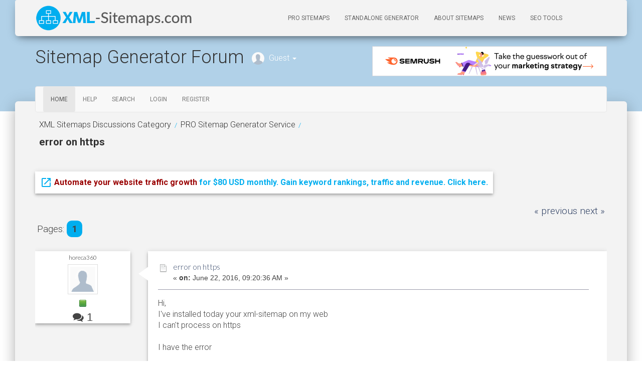

--- FILE ---
content_type: text/html; charset=ISO-8859-1
request_url: https://www.xml-sitemaps.com/forum/index.php/topic,9245.html
body_size: 5735
content:
<!DOCTYPE html>
<html xmlns="http://www.w3.org/1999/xhtml" lang="en-US">
<head>
	<meta http-equiv="Content-Type" content="text/html; charset=ISO-8859-1" />
	<meta name="viewport" content="width=device-width, initial-scale=1" />
	<meta name="description" content="error on https - Sitemap Generator Forum" />
	<title>error on https - Sitemap Generator Forum</title>
	<link rel="stylesheet" type="text/css" href="https://www.xml-sitemaps.com/forum/Themes/xml-morning/css/bootstrap.min.css?fin20" />
	<link rel="stylesheet" type="text/css" href="https://www.xml-sitemaps.com/forum/Themes/xml-morning/css/font-awesome.min.css?fin20" />
	<link rel="stylesheet" type="text/css" href="https://www.xml-sitemaps.com/forum/Themes/xml-morning/css/animate.css?fin20" />
	<link rel="stylesheet" type="text/css" href="https://www.xml-sitemaps.com/forum/Themes/xml-morning/css/index.css?fin20" />
	<link rel="stylesheet" type="text/css" href="https://www.xml-sitemaps.com/forum/Themes/xml-morning/css/theme.css?fin20" />
	<link rel="stylesheet" type="text/css" href="https://www.xml-sitemaps.com/forum/Themes/xml-morning/css/responsive.css?fin20" />
	<link rel="stylesheet" type="text/css" href="https://www.xml-sitemaps.com/forum/Themes/xml-morning/css/0-xml.all.css?rel=1531281308" />
	<link rel="stylesheet" type="text/css" href="https://www.xml-sitemaps.com/forum/Themes/default/css/webkit.css" />
	
	<script type="text/javascript" src="https://ajax.googleapis.com/ajax/libs/jquery/2.1.4/jquery.min.js"></script>
	<script type="text/javascript" src="https://www.xml-sitemaps.com/forum/Themes/xml-morning/scripts/bootstrap.min.js?fin20"></script>
	<script type="text/javascript" src="https://www.xml-sitemaps.com/forum/Themes/default/scripts/script.js?fin20"></script>
	<script type="text/javascript" src="https://www.xml-sitemaps.com/forum/Themes/xml-morning/scripts/theme.js?fin20"></script>
	<script type="text/javascript"><!-- // --><![CDATA[
		var smf_theme_url = "https://www.xml-sitemaps.com/forum/Themes/xml-morning";
		var smf_default_theme_url = "https://www.xml-sitemaps.com/forum/Themes/default";
		var smf_images_url = "https://www.xml-sitemaps.com/forum/Themes/xml-morning/images";
		var smf_scripturl = "https://www.xml-sitemaps.com/forum/index.php";
		var txtnew = "New";
		var smf_iso_case_folding = false;
		var smf_charset = "ISO-8859-1";
		var ajax_notification_text = "Loading...";
		var ajax_notification_cancel_text = "Cancel";
	// ]]></script>
	<link rel="canonical" href="https://www.xml-sitemaps.com/forum/index.php/topic,9245.html" />
	<link rel="help" href="https://www.xml-sitemaps.com/forum/index.php?action=help" />
	<link rel="search" href="https://www.xml-sitemaps.com/forum/index.php?action=search" />
	<link rel="contents" href="https://www.xml-sitemaps.com/forum/index.php" />
	<link rel="alternate" type="application/rss+xml" title="Sitemap Generator Forum - RSS" href="https://www.xml-sitemaps.com/forum/index.php?type=rss;action=.xml" />
	<link rel="prev" href="https://www.xml-sitemaps.com/forum/index.php/topic,9245.0/prev_next,prev.html" />
	<link rel="next" href="https://www.xml-sitemaps.com/forum/index.php/topic,9245.0/prev_next,next.html" />
	<link rel="index" href="https://www.xml-sitemaps.com/forum/index.php/board,8.html" /><script src="https://www.google.com/recaptcha/api.js"></script>
	<link rel="stylesheet" type="text/css" id="recaptcha_css" href="https://www.xml-sitemaps.com/forum/Themes/default/css/recaptcha.css" />
<script>
var app = {
	ga_click: function(el){
        if(gtag) {
            gtag('event', 'page_view', {page_location: $(el).attr('href')});
        }
	},
	ga_push: function(params){
	if(typeof gtag != 'undefined')
	gtag('event', 'page_view', {page_location: params[1]});
	}
};
$(document).ready(function() {
		$('a[onclick*="ga_click"]').each(function(){
			let _hr = $(this).attr('href');
			if(_hr[_hr.length-1]=='/')
				$(this).attr('href', _hr+'post/');
		});
});
</script>
<!-- Google tag (gtag.js) -->
<script async src="https://www.googletagmanager.com/gtag/js?id=UA-66679-1"></script>
<script>
  window.dataLayer = window.dataLayer || [];
  function gtag(){dataLayer.push(arguments);}
  gtag('js', new Date());

  gtag('config', 'UA-66679-1');
</script>
</head>
<body>
	<!-- Navbar -->
	<div id="top">

	<nav class="navbar not-navbar-fixed-top">
		<div class="container">
			<div class="navbar-header">
				<button type="button" class="navbar-toggle" data-toggle="collapse" data-target="#navigation-index">
					<span class="sr-only">Toggle navigation</span>
					<span class="icon-bar"></span>
					<span class="icon-bar"></span>
					<span class="icon-bar"></span>
				</button>
				<div class="logo-container">
					<a href="https://www.xml-sitemaps.com/">
	                    <img src="https://www.xml-sitemaps.com/images/xmlsitemaps-header.png" alt="XML-Sitemaps Sitemap Generator" />
		      	</a>
				</div>
			</div>
			<div class="collapse navbar-collapse" id="navigation-index">
				<ul class="nav navbar-nav navbar-right">
					<li class="nav-hl hl-pro">
						<a href="https://pro-sitemaps.com" data-placement="bottom" rel="tooltip" title="PRO Sitemaps Service" target="_blank">
						PRO Sitemaps
					</a>
					</li>
					<li class="nav-hl">
						<a href="https://www.xml-sitemaps.com/standalone-google-sitemap-generator.html" data-placement="bottom" rel="tooltip" title="Installable Sitemap Generator PHP Script">Standalone Generator</a>
					</li>
					<li>
						<a href="https://www.xml-sitemaps.com/about-sitemaps.html" data-placement="bottom" rel="tooltip" title="Sitemaps Explained">About Sitemaps</a>
					</li>
					<li>
						<a href="https://www.xml-sitemaps.com/news.html" data-placement="bottom" rel="tooltip" title="Latest XML-Sitemaps Updates">News</a>
					</li>
					<li>
						<a href="https://www.xml-sitemaps.com/seo-tools.html" data-placement="bottom" rel="tooltip" title="Search Engine Optimization Tools">SEO Tools</a>
					</li>
					<li class="nav-like"><div class="gplus"><g:plusone href="https://www.xml-sitemaps.com/" size="tall"></g:plusone></div>
						<iframe src="https://www.facebook.com/plugins/like.php?href=https%3A%2F%2Ffacebook.com%2Fsitemaps&width=74&layout=button_count&action=like&size=small&show_faces=false&share=false&height=21&appId=147576771988492" width="74" height="21" style="border:none;overflow:hidden" scrolling="no" frameborder="0" allowTransparency="true"></iframe>
					</li>
				</ul>
			</div>
		</div>
	</nav>
	<!-- End Navbar -->

		<header id="header" class="topbar">
			<div class="container">
				<h1 class="forumtitle">
					<a href="https://www.xml-sitemaps.com/forum/index.php">Sitemap Generator Forum</a>
				</h1>
				<div class="top-plink"><div align="center">      <div class="wel2l f-inc-image">
<a rel="nofollow" target="_blank" js-click="ga_click" href="/sem-report/markets/page-forum_img/"><img rel="tooltip" title="Click to open our partner site in a new window" src="/images/imgn/sem-report/br-468-4.png" /></a>
</div>
</div></div>
				<div class="userarea">
					<div class="dropdown">
					  <a class="username dropdown-toggle" data-toggle="dropdown" aria-haspopup="true" aria-expanded="true">
							<img src="https://www.xml-sitemaps.com/forum/Themes/xml-morning/images/theme/noavatar.png" alt="Profile" title="Profile" class="avatar-top img-circle">
								Guest
						<span class="caret"></span>
					  </a>
					  <ul class="dropdown-menu animated bounceIn">
							<li><a href="https://www.xml-sitemaps.com/forum/index.php?action=login"><i class="fa fa-login"></i> Login</a></li>
							<li><a href="https://www.xml-sitemaps.com/forum/index.php?action=register"><i class="fa fa-register"></i> Register</a></li>
					  </ul>
					</div>
				</div>
			</div>		
		</header>
		
	</div>
	<!-- End Top -->
	<div id="cont">
			<div class="container">
				<div class="navmenu">
	<nav class="navbar navbar-default">
		<div class="navbar-header">
			<div class="visible-xs navbar-brand">Menu</div>
			<button type="button" class="navbar-toggle collapsed" data-toggle="collapse" data-target="#navbar" aria-expanded="false">
				<span class="icon-bar"></span>
				<span class="icon-bar"></span>
				<span class="icon-bar"></span>
			</button>
		</div>
		<div id="navbar" class="navbar-collapse collapse">
			<ul class="nav navbar-nav">
				<li id="button_home" class="button_home active">
					<a  href="https://www.xml-sitemaps.com/forum/index.php">
						Home
					</a>
				</li>
				<li id="button_help" class="button_help">
					<a  href="https://www.xml-sitemaps.com/forum/index.php?action=help">
						Help
					</a>
				</li>
				<li id="button_search" class="button_search">
					<a  href="https://www.xml-sitemaps.com/forum/index.php?action=search">
						Search
					</a>
				</li>
				<li id="button_login" class="button_login">
					<a  href="https://www.xml-sitemaps.com/forum/index.php?action=login">
						Login
					</a>
				</li>
				<li id="button_register" class="button_register">
					<a  href="https://www.xml-sitemaps.com/forum/index.php?action=register">
						Register
					</a>
				</li>
			</ul>
		</div>
	</nav></div>
			</div>

		<div id="bottombar">
			<div class="container">
				
	<div class="navigate_section">
		<ul>
		
			<li>
				<a href="https://www.xml-sitemaps.com/forum/index.php#c1"><span>XML Sitemaps Discussions Category</span></a>
			</li>
			<li> / </li>
			<li>
				<a href="https://www.xml-sitemaps.com/forum/index.php/board,8.html"><span>PRO Sitemap Generator Service</span></a>
			</li>
			<li> / </li>
			<li class="last">
				<a href="https://www.xml-sitemaps.com/forum/index.php/topic,9245.html"><span>error on https</span></a>
			</li>
		</ul>
	</div>
			</div>
		</div>
	<div class="container">
	<div id="content_section"><div class="the-card plink">      <div class="f-card f-inc">
<a rel="nofollow tooltip" target="_blank" title="Click to open our partner site in a new window" js-click="ga_click" href="/overflowcafe/ai/page-forum_text/"><i class="material-icons as-text">&#xE89E;</i> <span class="hl">Automate your website traffic growth</span> for $80 USD monthly. Gain keyword rankings, traffic and revenue. Click here.</a>
</div>
</div>
<script type="text/javascript">
$(document).ready(function(){
$tel=$('.the-card.plink');anitype = 'animated bounce';
$tel.addClass(anitype);
setTimeout(function() { $tel.removeClass(anitype); }, 2000);
});
</script>

			<a id="top"></a>
			<a id="msg28806"></a>
			<div class="pagesection">
				<div class="nextlinks"><a href="https://www.xml-sitemaps.com/forum/index.php/topic,9245.0/prev_next,prev.html#new">&laquo; previous</a> <a href="https://www.xml-sitemaps.com/forum/index.php/topic,9245.0/prev_next,next.html#new">next &raquo;</a></div>
				<div class="pagelinks floatleft">Pages: <strong class="current_page">1</strong> </div>
			</div>
			<div id="forumposts">
	<form action="https://www.xml-sitemaps.com/forum/index.php?action=quickmod2;topic=9245.0" method="post" accept-charset="ISO-8859-1" name="quickModForm" id="quickModForm" style="margin: 0;" onsubmit="return oQuickModify.bInEditMode ? oQuickModify.modifySave('7cb4e041c9a65edc3713e3ca74ff9775', 'd6d21ce47') : false">
				<div class="body_message">
					<div class="post_wrapper">
						<div class="poster the-card col-md-2">
							<h4>
								<a href="https://www.xml-sitemaps.com/forum/index.php?action=profile;u=424364" title="View the profile of horeca360">horeca360</a>

							</h4>
							<a href="https://www.xml-sitemaps.com/forum/index.php?action=profile;u=424364">
								<img src="https://www.xml-sitemaps.com/forum/Themes/xml-morning/images/theme/noavatar.png" class="img-thumbnail display-profile" alt="*" /> 
							</a>
									
							<ul class="reset smalltext" id="msg_28806_extra_info">
								<li class="stars"><img src="https://www.xml-sitemaps.com/forum/Themes/xml-morning/images/starmod.gif" alt="*" /></li>
								<li class="postcount"><i class="fa fa-comments" ></i> 1</li>
							</ul>
							</div>
						</div>
						<div class="col-md-10">
							<div class="body_content the-card"> 
								<span class="arrow-left"></span>
								<div class="postarea">
										</ul>
										<div class="keyinfo">
											<div class="messageicon">
												<img src="https://www.xml-sitemaps.com/forum/Themes/xml-morning/images/post/xx.gif" alt="" />
											</div>
											<h5 id="subject_28806">
												<a href="https://www.xml-sitemaps.com/forum/index.php/topic,9245.msg28806.html#msg28806" rel="nofollow">error on https</a>
											</h5>
											<div class="smalltext">&#171; <strong> on:</strong> June 22, 2016, 09:20:36 AM &#187;</div>
											<div id="msg_28806_quick_mod"></div>
										</div>
									<div class="post">
										<div class="inner" id="msg_28806">Hi,<br />I&#039;ve installed today your xml-sitemap on my web<br />I can&#039;t process on https<br /><br />I have the error<br /><br />HTTP Code:<br />HTTP/1.1 400 Bad Request<br />HTTP headers:<br />date: Wed, 22 Jun 2016 08:17:14 GMT<br />server: Apache<br />content-length: 226<br />connection: close<br />content-type: text/html; charset=iso-8859-1<br />x_csize: 226<br /><br />HTTP output:<br />400 Bad Request Bad Request Your <br /><br />Can you help me?<br /><br />And sorry for my english</div>
									</div>
								</div>
								<div class="moderatorbar">
									<div class="smalltext modified" id="modified_28806">
									</div>
									<div class="smalltext reportlinks">
										<img src="https://www.xml-sitemaps.com/forum/Themes/xml-morning/images/ip.gif" alt="" />
										Logged
									</div>
								</div>
							</div>
						</div>
					</div>

				<a id="msg28807"></a>
				<div class="body_message">
					<div class="post_wrapper">
						<div class="poster the-card col-md-2">
							<h4>
								<a href="https://www.xml-sitemaps.com/forum/index.php?action=profile;u=1" title="View the profile of XML-Sitemaps Support">XML-Sitemaps Support</a>

							</h4>
							<a href="https://www.xml-sitemaps.com/forum/index.php?action=profile;u=1">
								<img src="https://www.xml-sitemaps.com/forum/index.php?action=dlattach;attach=517;type=avatar" class="img-thumbnail display-profile" alt="*" />
							</a>
									
							<ul class="reset smalltext" id="msg_28807_extra_info">
								<li class="stars"><img src="https://www.xml-sitemaps.com/forum/Themes/xml-morning/images/stargmod.gif" alt="*" /><img src="https://www.xml-sitemaps.com/forum/Themes/xml-morning/images/stargmod.gif" alt="*" /><img src="https://www.xml-sitemaps.com/forum/Themes/xml-morning/images/stargmod.gif" alt="*" /><img src="https://www.xml-sitemaps.com/forum/Themes/xml-morning/images/stargmod.gif" alt="*" /><img src="https://www.xml-sitemaps.com/forum/Themes/xml-morning/images/stargmod.gif" alt="*" /></li>
								<li class="postcount"><i class="fa fa-comments" ></i> 11801</li>
							</ul>
							</div>
						</div>
						<div class="col-md-10">
							<div class="body_content the-card"> 
								<span class="arrow-left"></span>
								<div class="postarea">
										</ul>
										<div class="keyinfo">
											<div class="messageicon">
												<img src="https://www.xml-sitemaps.com/forum/Themes/xml-morning/images/post/xx.gif" alt="" />
											</div>
											<h5 id="subject_28807">
												<a href="https://www.xml-sitemaps.com/forum/index.php/topic,9245.msg28807.html#msg28807" rel="nofollow">Re: error on https</a>
											</h5>
											<div class="smalltext">&#171; <strong>Reply #1 on:</strong> June 22, 2016, 12:35:51 PM &#187;</div>
											<div id="msg_28807_quick_mod"></div>
										</div>
									<div class="post">
										<div class="inner" id="msg_28807">Hello,<br /><br />replied to your email.</div>
									</div>
								</div>
								<div class="moderatorbar">
									<div class="smalltext modified" id="modified_28807">
									</div>
									<div class="smalltext reportlinks">
										<img src="https://www.xml-sitemaps.com/forum/Themes/xml-morning/images/ip.gif" alt="" />
										Logged
									</div>
									<div class="signature" id="msg_28807_signature">Oleg Ignatiuk<br /><a href="https://www.xml-sitemaps.com" class="bbc_link" target="_blank" rel="noopener noreferrer">https://www.xml-sitemaps.com</a><br /><a href="https://www.xml-sitemaps.com/forum/index.php?action=pm;sa=send;u=1" class="bbc_link" target="_blank" rel="noopener noreferrer">Send me a Private Message</a><br /><br /><a href="https://www.xml-sitemaps.com/sem-report//tools/page-forum_sig/" class="bbc_link" target="_blank" rel="noopener noreferrer"><strong>SEM and SEO Reports, more than 45M domains</strong>: The world&#39;s leading Competitive Intelligence Tool for digital marketing.</a></div>
								</div>
							</div>
						</div>
					</div>

				</form>
			</div>	
			<a id="lastPost"></a>
			<div class="pagesection">
				
				<div class="pagelinks floatleft">Pages: <strong class="current_page">1</strong> </div>
				<div class="nextlinks_bottom"><a href="https://www.xml-sitemaps.com/forum/index.php/topic,9245.0/prev_next,prev.html#new">&laquo; previous</a> <a href="https://www.xml-sitemaps.com/forum/index.php/topic,9245.0/prev_next,next.html#new">next &raquo;</a></div>
			</div>
			<div id="moderationbuttons"></div>
		<br class="clear" />
			<form action="https://www.xml-sitemaps.com/forum/index.php?action=spellcheck" method="post" accept-charset="ISO-8859-1" name="spell_form" id="spell_form" target="spellWindow"><input type="hidden" name="spellstring" value="" /></form>
				<script type="text/javascript" src="https://www.xml-sitemaps.com/forum/Themes/default/scripts/spellcheck.js"></script>
				<script type="text/javascript" src="https://www.xml-sitemaps.com/forum/Themes/default/scripts/topic.js"></script>
				<script type="text/javascript"><!-- // --><![CDATA[
					if ('XMLHttpRequest' in window)
					{
						var oQuickModify = new QuickModify({
							sScriptUrl: smf_scripturl,
							bShowModify: true,
							iTopicId: 9245,
							sTemplateBodyEdit: '\n\t\t\t\t\t\t\t\t<div id="quick_edit_body_container" style="width: 90%">\n\t\t\t\t\t\t\t\t\t<div id="error_box" style="padding: 4px;" class="error"><' + '/div>\n\t\t\t\t\t\t\t\t\t<textarea class="editor" name="message" rows="12" style="width: 100%; margin-bottom: 10px;" tabindex="1">%body%<' + '/textarea><br />\n\t\t\t\t\t\t\t\t\t<input type="hidden" name="d6d21ce47" value="7cb4e041c9a65edc3713e3ca74ff9775" />\n\t\t\t\t\t\t\t\t\t<input type="hidden" name="topic" value="9245" />\n\t\t\t\t\t\t\t\t\t<input type="hidden" name="msg" value="%msg_id%" />\n\t\t\t\t\t\t\t\t\t<div class="righttext">\n\t\t\t\t\t\t\t\t\t\t<input type="submit" name="post" value="Save" tabindex="2" onclick="return oQuickModify.modifySave(\'7cb4e041c9a65edc3713e3ca74ff9775\', \'d6d21ce47\');" accesskey="s" class="button_submit" />&nbsp;&nbsp;<input type="button" value="Spell Check" tabindex="3" onclick="spellCheck(\'quickModForm\', \'message\');" class="button_submit" />&nbsp;&nbsp;<input type="submit" name="cancel" value="Cancel" tabindex="4" onclick="return oQuickModify.modifyCancel();" class="button_submit" />\n\t\t\t\t\t\t\t\t\t<' + '/div>\n\t\t\t\t\t\t\t\t<' + '/div>',
							sTemplateSubjectEdit: '<input type="text" style="width: 90%;" name="subject" value="%subject%" size="80" maxlength="80" tabindex="5" class="input_text" />',
							sTemplateBodyNormal: '%body%',
							sTemplateSubjectNormal: '<a hr'+'ef="https://www.xml-sitemaps.com/forum/index.php'+'?topic=9245.msg%msg_id%#msg%msg_id%" rel="nofollow">%subject%<' + '/a>',
							sTemplateTopSubject: 'Topic: %subject% &nbsp;(Read 45087 times)',
							sErrorBorderStyle: '1px solid red'
						});

						aJumpTo[aJumpTo.length] = new JumpTo({
							sContainerId: "display_jump_to",
							sJumpToTemplate: "<label class=\"smalltext\" for=\"%select_id%\">Jump to:<" + "/label> %dropdown_list%",
							iCurBoardId: 8,
							iCurBoardChildLevel: 0,
							sCurBoardName: "PRO Sitemap Generator Service",
							sBoardChildLevelIndicator: "==",
							sBoardPrefix: "=> ",
							sCatSeparator: "-----------------------------",
							sCatPrefix: "",
							sGoButtonLabel: "go"
						});

						aIconLists[aIconLists.length] = new IconList({
							sBackReference: "aIconLists[" + aIconLists.length + "]",
							sIconIdPrefix: "msg_icon_",
							sScriptUrl: smf_scripturl,
							bShowModify: true,
							iBoardId: 8,
							iTopicId: 9245,
							sSessionId: "7cb4e041c9a65edc3713e3ca74ff9775",
							sSessionVar: "d6d21ce47",
							sLabelIconList: "Message Icon",
							sBoxBackground: "transparent",
							sBoxBackgroundHover: "#ffffff",
							iBoxBorderWidthHover: 1,
							sBoxBorderColorHover: "#adadad" ,
							sContainerBackground: "#ffffff",
							sContainerBorder: "1px solid #adadad",
							sItemBorder: "1px solid #ffffff",
							sItemBorderHover: "1px dotted gray",
							sItemBackground: "transparent",
							sItemBackgroundHover: "#e0e0f0"
						});
					}
				// ]]></script>
	</div>
		</div>
	<div id="footer_section"><div class="frame">
		<ul class="reset">
			<li class="copyright">
			<span class="smalltext" style="display: inline; visibility: visible; font-family: Verdana, Arial, sans-serif;"><a href="https://www.xml-sitemaps.com/forum/index.php?action=credits" title="Simple Machines Forum" target="_blank" class="new_win">SMF 2.0.19</a> |
 <a href="https://www.simplemachines.org/about/smf/license.php" title="License" target="_blank" class="new_win">SMF &copy; 2021</a>, <a href="https://www.simplemachines.org" title="Simple Machines" target="_blank" class="new_win">Simple Machines</a>
			</span></li>
			<li><a id="button_xhtml" href="http://validator.w3.org/check?uri=referer" target="_blank" class="new_win" title="Valid XHTML 1.0!"><span>XHTML</span></a></li>
			<li><a id="button_rss" href="https://www.xml-sitemaps.com/forum/index.php?action=.xml;type=rss" class="new_win"><span>RSS</span></a></li>
			<li class="last"><a id="button_wap2" href="https://www.xml-sitemaps.com/forum/index.php?wap2" class="new_win"><span>WAP2</span></a></li>
			<li class="copyright">Theme by <a href="http://smftricks.com" target="_blank">SMF Tricks</a></li>
		</ul>
	</div></div>
</div>
<footer class="footer">
			<div class="container">
				<nav class="pull-left">
					<ul>
						<li>
							<a href="https://www.xml-sitemaps.com/privacy-policy.html" rel="tooltip" title="Privacy policy">Privacy policy</a>
						</li>
						<li>
							<a href="https://www.xml-sitemaps.com/contact.html" rel="tooltip" title="Frequently asked questions and contact info">Contact</a>
						</li>
						<li>
							<a href="https://pro-sitemaps.com" rel="tooltip" title="Pro Sitemaps - professional hosted sitemaps service">Pro Sitemaps</a>
						</li>
					</ul>
				</nav>
				<div class="copyright pull-right">
					Copyright <a href="https://www.xml-sitemaps.com">XML-Sitemaps</a> &copy; 2005-2026
				</div>
			</div>
		</footer>

	
</div><script src="https://apis.google.com/js/platform.js" async defer></script>
<script defer src="https://static.cloudflareinsights.com/beacon.min.js/vcd15cbe7772f49c399c6a5babf22c1241717689176015" integrity="sha512-ZpsOmlRQV6y907TI0dKBHq9Md29nnaEIPlkf84rnaERnq6zvWvPUqr2ft8M1aS28oN72PdrCzSjY4U6VaAw1EQ==" data-cf-beacon='{"version":"2024.11.0","token":"68b54c58c8874cba9b7ef5727c3b44c2","r":1,"server_timing":{"name":{"cfCacheStatus":true,"cfEdge":true,"cfExtPri":true,"cfL4":true,"cfOrigin":true,"cfSpeedBrain":true},"location_startswith":null}}' crossorigin="anonymous"></script>
</body>

</html>
</body></html>

--- FILE ---
content_type: text/html; charset=utf-8
request_url: https://accounts.google.com/o/oauth2/postmessageRelay?parent=https%3A%2F%2Fwww.xml-sitemaps.com&jsh=m%3B%2F_%2Fscs%2Fabc-static%2F_%2Fjs%2Fk%3Dgapi.lb.en.OE6tiwO4KJo.O%2Fd%3D1%2Frs%3DAHpOoo_Itz6IAL6GO-n8kgAepm47TBsg1Q%2Fm%3D__features__
body_size: 163
content:
<!DOCTYPE html><html><head><title></title><meta http-equiv="content-type" content="text/html; charset=utf-8"><meta http-equiv="X-UA-Compatible" content="IE=edge"><meta name="viewport" content="width=device-width, initial-scale=1, minimum-scale=1, maximum-scale=1, user-scalable=0"><script src='https://ssl.gstatic.com/accounts/o/2580342461-postmessagerelay.js' nonce="qPUiz3a2gS-JNj3eP7WGJA"></script></head><body><script type="text/javascript" src="https://apis.google.com/js/rpc:shindig_random.js?onload=init" nonce="qPUiz3a2gS-JNj3eP7WGJA"></script></body></html>

--- FILE ---
content_type: text/css
request_url: https://www.xml-sitemaps.com/forum/Themes/xml-morning/css/0-xml.all.css?rel=1531281308
body_size: 1723
content:
@import 'https://fonts.googleapis.com/icon?family=Material+Icons|Lato:700,300|Roboto:300,400,500,700';

tr.catbg th a:link, tr.catbg th a:visited, tr.catbg2 td a:link, tr.catbg2 td a:visited,
h3.catbg a:link, h3.catbg a:visited, h4.catbg a:link, h4.catbg a:visited, h3.catbg, .table_list tbody.header td, .table_list tbody.header td a,
.navigate_section ul li,
#IC .nav-tabs > li > a:hover,#IC .nav-tabs > li > a:focus,
#IC .nav-tabs > li.active > a, #IC .nav-tabs > li.active > a:hover {
color: #00AEEF;
}

.buttonlist ul li a,
#content_section .nav-pills > li.active > a, #content_section .nav-pills > li.active > a:focus, #content_section .nav-pills > li.active > a:hover {
background: #00AEEF none repeat scroll 0 0;
}

.buttonlist ul li a {
border-bottom: 3px solid #00AEEF;
}

.buttonlist ul li a:hover,
/* Buttons style */
.btn-morning,
#content_section .nav-pills > li > a:focus, #content_section .nav-pills > li > a:hover,
#content_section .nav .open > a,#content_section .nav .open > a:focus,#content_section .nav .open > a:hover {
background-color: #00AEEF;
}

/* the active one */
.buttonlist ul li a.active,
#header,
#content_section .nav-pills .nav .open > a, #content_section .nav .open > a:focus, #content_section .nav .open > a:hover {
background: #00AEEF;
}

h3.catbg a:hover, h4.catbg a:hover, .table_list tbody.header td a:hover {
color: #000;
}

.dropdown-submenu>a:after {
border-left-color: #00AEEF;
}

#IC .nav-tabs > li > a:hover,#IC .nav-tabs > li > a:focus,
#IC .nav-tabs > li.active > a, #IC .nav-tabs > li.active > a:hover {
border-bottom: 1px solid #00AEEF;
}

.btn-morning:hover {
border-color: #00AEEF;
}

#topbar {
background: #48b0fb;
}

/* Buttons style */
.btn-morning {
border-color: #48b0fb;
}

.btn-morning:hover {
background-color: #48b0fb;
}

#topbar {
border-bottom: 1px solid #fff;
}

@import 'https://fonts.googleapis.com/icon?family=Material+Icons|Lato:700,300|Roboto:300,400,500,700';

	body {
		background-color: #fff;
		font-family: "Roboto", "Helvetica", "Arial", sans-serif;
		margin: 0;
	}

	#top {
		background-color: #b1d1e8;
		font-size: 16px;
	}

	#top > nav.navbar
	 {
		font-size: 24px;

		margin: 0px 30px 0px;
		border-bottom-left-radius: 6px;
		border-bottom-right-radius: 6px;
		background-color: #f3f3f3;
		color: #666;
		box-shadow: 0 10px 20px -12px rgba(0, 0, 0, 0.42), 0 3px 20px 0px rgba(0, 0, 0, 0.12), 0 8px 10px -5px rgba(0, 0, 0, 0.2);
		padding: 10px 0;
		text-align: center;
		z-index: 1;
	}

	nav.navbar .container,
	footer .container,
	#cont .container,
	#header  .container
	 {
		max-width: 1170px;
	}

	footer {
		margin: 20px 50px;
	}

	footer nav li a,
	nav.navbar li a {
	    color: inherit;
    	font-weight: 400;
	    font-size: 12px;
    	text-transform: uppercase;
	    border-radius: 3px;
    }
    footer ul {
		margin-bottom: 0;
	    padding: 0;
    	list-style: none;
    }
	footer nav li {
		display: inline-block;
	}
	footer  a {
	    color: #00AEEF!important;
		font-weight: bold !important;
	    padding: 15px;
	}
	.navbar .logo-container {
	    display: block;
    	max-width: 70%;
	}
	.navbar .logo-container img {
    	max-height: 50px;
	}

	.gplus {
		height: 22px;
	}
	.top-plink {
		float: right;
		padding: 20px 0px 0px;
	}

	h3 {
		margin: auto;
		padding: 10px;
		max-width: 600px;
		color: #666;
	}

	h3 span {
		float: right;
	}

	h3 a {
		font-weight: normal;
		display: block;
	}

a .material-icons, a:hover .material-icons, a:focus .material-icons {
    vertical-align: middle;
}
	#cont {
		position: relative;
		border-radius: 6px;
		box-shadow: 0 16px 24px 2px rgba(0, 0, 0, 0.14), 0 6px 30px 5px rgba(0, 0, 0, 0.12), 0 8px 10px -5px rgba(0, 0, 0, 0.2);

		background: #f3f3f3;

		margin: -20px 30px 0px 30px;
		padding: 20px;
	}


	a:hover {
		color: #666;
	}


	#footer {
		padding: 10px;
		text-align: center;
	}

	.pad-std {
		padding: 10px;
	}

	.the-card {
    background-color: #ffffff;
    margin-bottom: 20px;
    box-shadow: 0 4px 5px 0 rgba(0, 0, 0, 0.14), 0 1px 10px 0 rgba(0, 0, 0, 0.12), 0 2px 4px -1px rgba(0, 0, 0, 0.2);
    border-radius: 0;
    	}

    	.poster h4,.poster li {
    	background: none !important;
    	border: none !important;
    	}

.small-card a {
	font-weight: bold;
}
.small-card {
	padding: 10px;
}
.plink {
	display:inline-block;
}
.plink a {
	font-weight: bold;
	display: block;
	padding: 10px;
	color: #00AEEF;
}

.plink a .hl {
	color: #900;
}


	.body_message .col-md-10  {
		padding: 0px;
	}



@media screen and (max-width: 768px){
	#top nav.navbar, #cont, #header  {
		margin:0 !important;
	}
	#cont {
		padding: 10px;
	}
	.top-plink {
		display:none;
	}

	.body_content  {
	}

}


#cont .content a:not([class]), #cont .container a:not([class]) {
    *color: #00AEEF;
}

body
{
    /*font-family: 'Lato', 'Roboto', sans-serif;*/
    font-size: 16px;
}
h2, h3, h4, h5, h6 {
    font-family: 'Lato', 'Roboto', sans-serif;
}


body, h1, h2, h3, h4, h5, h6, .h1, .h2, .h3, .h4 {
  font-weight: 300;
  line-height: 1.5em;
}

h1.forumtitle {
	width: auto;
	display: inline-block;
}

h5 {
    font-size: 2.1vh;
}

.container {
    max-width: 100%;
    
}

ul.nav >li > a {
	text-transform: uppercase;
	font-weight: 400;
	padding: 15px 15px !important;
}
#header {

    margin: 0px 50px ;
    min-height: auto;
    

    padding-bottom: 70px;
}
#header,#bottombar {
	background: none;
	border: none;
}
#header h1 a {
	color: #333 ;
}

.navmenu {

    margin-top: -50px;
}
.topbar .userarea 
{
    *float: right;
    padding: 30px 10px 0px 20px;
    display: inline-block;
}
.topbar .userarea .username 
{
    color: #fff;
    position: relative;
    2text-shadow: 0 2px 0 #b8883d;
    top: 2px;
}
.topbar .avatar-top {
    height: 25px;
    position: relative;
    right: 5px;
    top: 0;
    width: 25px;
}
.dropdown-menu>li>a {
   padding: 10px 20px;
}

.navigate_section ul li a {
	font-size: 120%;
	color: #333;
}
.navigate_section ul li.last {
	clear: both;
	font-size: 120%;
	padding: 10px 0px;
	font-weight: bold;
}
.navigate_section ul li.last > span {
	display:none;
}

.table_list tbody.content td.info > a.subject
 {
	font-size: 160%;
	display: block;
	padding: 10px 0px !important;
}

td.info, td.subject
{
	padding: 0px 10px !important;
}
td.info{
	background: #fff !important;
}
td.subject span a {
	font-size: 120%;
	display: block;
	padding: 15px 0px 0px !important;
}
div.cat_bar,.catbg
{
	height: auto  !important;
	line-height: 1  !important;
    color: #333 !important;
    font-size: 16pt !important;
 }
span.upperframe,#message_resizer,#preview_subject {
	display:none;
}

.topic_table td {
	font-size: 120% !important;
}
td.lastpost {
	font-size: 100% !important;
}
.topic_table .stats {
	text-align: left;
}

.pagesection {
	font-size: 120%;
}
.pagelinks a,.pagelinks strong {
	padding: 5px 10px;
	border-radius: 10px;
	font-weight: bold;
	background-color: #fff;
}
.pagelinks strong,.pagelinks a:hover {
	background-color: #00AEEF;
}


.buttonlist ul li a {
	border-bottom: none !important;
	box-shadow: 0 2px 2px 0 rgba(0, 174, 239, 0.14), 0 3px 1px -2px rgba(0, 174, 239, 0.2), 0 1px 5px 0 rgba(0, 174, 239, 0.12) !important;
}
.buttonlist ul li a:hover {
	background: #48b0fb!important;
}



textarea,select,.input_text {
    *display: block;
    *width: 100%;
    height: 34px;
    padding: 6px 12px;
    font-size: 14px;
    line-height: 1.42857143;
    color: #555;
    background-color: #fff;
    background-image: none;
    border: 1px solid #ccc;
    border-radius: 4px;
    -webkit-box-shadow: inset 0 1px 1px rgba(0,0,0,.075);
    box-shadow: inset 0 1px 1px rgba(0,0,0,.075);
    -webkit-transition: border-color ease-in-out .15s,-webkit-box-shadow ease-in-out .15s;
    -o-transition: border-color ease-in-out .15s,box-shadow ease-in-out .15s;
    transition: border-color ease-in-out .15s,box-shadow ease-in-out .15s;
}
select {
	*display: inline-block;
	height: auto !important;
}

#left_admsection {
margin-right: 10px;
padding-right: 0px;
}

.bounceIn {
  -webkit-animation-name: none;
  animation-name: none;
}
